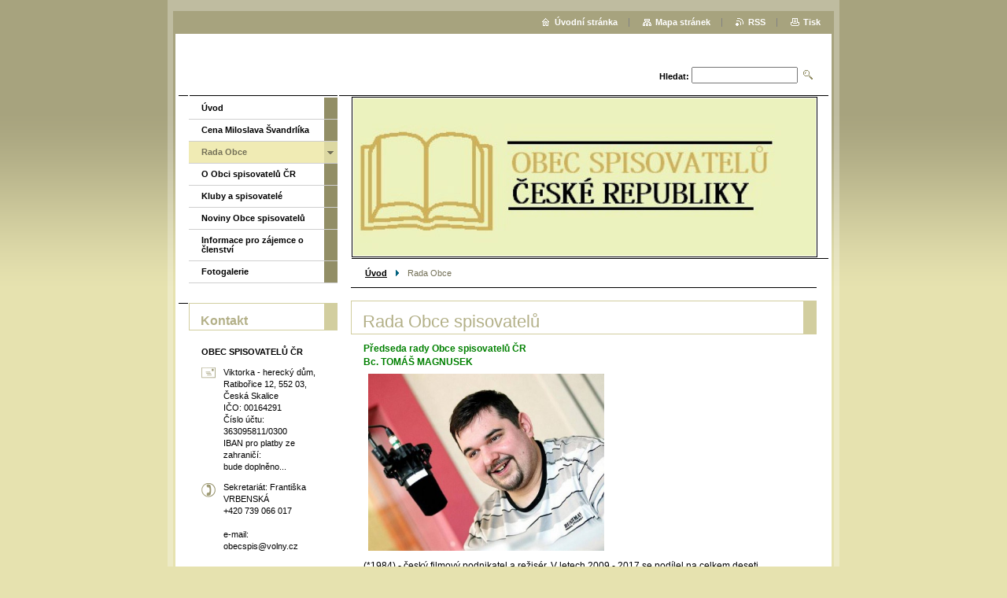

--- FILE ---
content_type: text/html; charset=UTF-8
request_url: https://www.obecspisovatelu.cz/rada-obce/
body_size: 9205
content:
<!--[if lte IE 9]><!DOCTYPE HTML PUBLIC "-//W3C//DTD HTML 4.01 Transitional//EN" "https://www.w3.org/TR/html4/loose.dtd"><![endif]-->
<!DOCTYPE html>

<!--[if IE]><html class="ie" lang="cs"><![endif]-->
<!--[if gt IE 9]><!--> 
<html lang="cs">
<!--<![endif]-->

	<head>
		<!--[if lt IE 8]><meta http-equiv="X-UA-Compatible" content="IE=EmulateIE7"><![endif]--><!--[if IE 8]><meta http-equiv="X-UA-Compatible" content="IE=EmulateIE8"><![endif]--><!--[if IE 9]><meta http-equiv="X-UA-Compatible" content="IE=EmulateIE9"><![endif]-->
		<base href="https://www.obecspisovatelu.cz/">
  <meta charset="utf-8">
  <meta name="description" content="">
  <meta name="keywords" content="">
  <meta name="generator" content="Webnode">
  <meta name="apple-mobile-web-app-capable" content="yes">
  <meta name="apple-mobile-web-app-status-bar-style" content="black">
  <meta name="format-detection" content="telephone=no">
    <link rel="icon" type="image/svg+xml" href="/favicon.svg" sizes="any">  <link rel="icon" type="image/svg+xml" href="/favicon16.svg" sizes="16x16">  <link rel="icon" href="/favicon.ico"><link rel="canonical" href="https://www.obecspisovatelu.cz/rada-obce/">
<script type="text/javascript">(function(i,s,o,g,r,a,m){i['GoogleAnalyticsObject']=r;i[r]=i[r]||function(){
			(i[r].q=i[r].q||[]).push(arguments)},i[r].l=1*new Date();a=s.createElement(o),
			m=s.getElementsByTagName(o)[0];a.async=1;a.src=g;m.parentNode.insertBefore(a,m)
			})(window,document,'script','//www.google-analytics.com/analytics.js','ga');ga('create', 'UA-797705-6', 'auto',{"name":"wnd_header"});ga('wnd_header.set', 'dimension1', 'W1');ga('wnd_header.set', 'anonymizeIp', true);ga('wnd_header.send', 'pageview');var pageTrackerAllTrackEvent=function(category,action,opt_label,opt_value){ga('send', 'event', category, action, opt_label, opt_value)};</script>
  <link rel="alternate" type="application/rss+xml" href="https://obecspisovatelu.cz/rss/all.xml" title="">
<!--[if lte IE 9]><style type="text/css">.cke_skin_webnode iframe {vertical-align: baseline !important;}</style><![endif]-->
		<title>Rada Obce :: Obec spisovatelů ČR</title>
		<meta name="robots" content="index, follow">
		<meta name="googlebot" content="index, follow">
		<script type="text/javascript" src="https://d11bh4d8fhuq47.cloudfront.net/_system/skins/v9/50000005/js/functions.js"></script>
		<link rel="stylesheet" type="text/css" href="https://d11bh4d8fhuq47.cloudfront.net/_system/skins/v9/50000005/css/style.css" media="screen,handheld,projection">
		<link rel="stylesheet" type="text/css" href="https://d11bh4d8fhuq47.cloudfront.net/_system/skins/v9/50000005/css/print.css" media="print">
	
				<script type="text/javascript">
				/* <![CDATA[ */
					
					if (typeof(RS_CFG) == 'undefined') RS_CFG = new Array();
					RS_CFG['staticServers'] = new Array('https://d11bh4d8fhuq47.cloudfront.net/');
					RS_CFG['skinServers'] = new Array('https://d11bh4d8fhuq47.cloudfront.net/');
					RS_CFG['filesPath'] = 'https://www.obecspisovatelu.cz/_files/';
					RS_CFG['filesAWSS3Path'] = 'https://058853b38e.clvaw-cdnwnd.com/a16e1ed8aca8aeac1da53a23906ead83/';
					RS_CFG['lbClose'] = 'Zavřít';
					RS_CFG['skin'] = 'default';
					if (!RS_CFG['labels']) RS_CFG['labels'] = new Array();
					RS_CFG['systemName'] = 'Webnode';
						
					RS_CFG['responsiveLayout'] = 0;
					RS_CFG['mobileDevice'] = 0;
					RS_CFG['labels']['copyPasteSource'] = 'Více zde:';
					
				/* ]]> */
				</script><script type="text/javascript" src="https://d11bh4d8fhuq47.cloudfront.net/_system/client/js/compressed/frontend.package.1-3-108.js?ph=058853b38e"></script><style type="text/css"></style></head>

	<body>
		<div id="pageOut">

			<div id="pageIn">

				<div id="wrapper" class="twoColumns">

					<div id="header">

						<div id="logo"><a href="home/" title="Přejít na úvodní stránku."><span id="rbcSystemIdentifierLogo" style="visibility: hidden;">Obec spisovatelů ČR</span></a></div>
						<script type="text/javascript"> /* <![CDATA[ */ logoCentering(); /* ]]> */ </script>
						
						<div id="languageSelect"></div>			

						<hr class="noDis">



						<div id="search">

		<form action="/search/" method="get" id="fulltextSearch">

								<fieldset>
									<legend>Vyhledávání</legend>
									<label for="fulltextSearchText">Hledat:</label>
									<input type="text" id="fulltextSearchText" name="text" value="">
									<input class="submit" type="image" src="https://d11bh4d8fhuq47.cloudfront.net/_system/skins/v9/50000005/img/search.png" alt="Hledat">
								</fieldset>

		</form>

						</div><!-- / id="search" -->

		
					</div><!-- / id="header" -->

					<div id="mainOut">

						<div id="illustration">

							<span><span><img src="https://058853b38e.clvaw-cdnwnd.com/a16e1ed8aca8aeac1da53a23906ead83/200000310-05e2e06df2/50000000.jpg?ph=058853b38e" width="588" height="200" alt=""></span></span>
							<h3><span id="rbcCompanySlogan" class="rbcNoStyleSpan"></span></h3>

							<hr class="noDis">

						</div><!-- / id="illustration" -->

						<div id="mainIn">

							<div id="navigator">

								<div id="pageNavigator" class="rbcContentBlock"><p><a class="navFirstPage" href="/home/">Úvod</a><span><span> &gt; </span></span><span id="navCurrentPage">Rada Obce</span></p><hr class="noDis"></div>
							</div><!-- / id="navigator" -->

							<div class="container">

								<!-- MIDDLE BAR ~ MAIN AREA -->
								<div class="content middleBar">




								<div class="box detail wysiwyg">

									<div class="wsw">
										<!-- WSW -->

		<h1>Rada Obce spisovatelů</h1>
<div>
	<div class="dfp-banner">
		<div class="banner rectangle" data-google-query-id="CKCpvZTs_t4CFRaK7QodF8kGhQ" id="div-gpt-ad-rectangle-perex" style="display: none;">
			<div id="google_ads_iframe_/27415282/blog/homepage_1__container__" style="border: 0pt currentColor; border-image: none;">
				<iframe frameborder="0" height="250" id="google_ads_iframe_/27415282/blog/homepage_1" marginheight="0" marginwidth="0" name="google_ads_iframe_/27415282/blog/homepage_1" scrolling="no" style="border: 0px currentColor; border-image: none; vertical-align: bottom;" title="3rd party ad content" width="300"></iframe></div>
		</div>
	</div>
	<div>
		<span style="color: rgb(0, 128, 0);"><strong>Předseda rady Obce spisovatelů ČR</strong></span></div>
	<div>
		<span style="color: rgb(0, 128, 0);"><strong>Bc. TOMÁŠ MAGNUSEK</strong></span></div>
	<img alt="" src="https://058853b38e.clvaw-cdnwnd.com/a16e1ed8aca8aeac1da53a23906ead83/system_preview_detail_200000007-802c78129e/magnusek_tomas_1.jpg" style="width: 300px; height: 225px;"></div>
<div>
	(*1984)<strong> - </strong>český filmový podnikatel a režisér. V letech 2009 - 2017 se podílel na celkem deseti celovečerních filmech. Jeho zatím posledním úspěšným celovečerním filmem je snímek Kluci z&nbsp;hor. Je spoluautorem a režisérem seriálu Stopy života, za který jej televize nominovala na Českého lva za rok 2015. V Ratibořicích vybudoval první herecké muzeum v&nbsp;Čechách. Od roku 2011 je předsedou Obce spisovatelů České republiky, je také členem Herecké asociace a zastupitelem mměstoNáchoda.</div>
<div>
	&nbsp;</div>
<div>
	&nbsp;</div>
<div>
	<span style="color: rgb(0, 128, 0);"><u><strong>Členové rady:</strong></u></span></div>
<div>
	&nbsp;</div>
<div>
	<span style="color:#008000;"><b>HANKA HOSNEDLOVÁ</b></span></div>
<div>
	<span style="display: none;">&nbsp;</span><img alt="" src="https://058853b38e.clvaw-cdnwnd.com/a16e1ed8aca8aeac1da53a23906ead83/system_preview_detail_200000010-a4bcda5b6a/Hosnedlova_Hana_2.jpg" style="width: 300px; height: 376px;"></div>
<div>
	<div>
		(*1947) je&nbsp; novinářka, cestovatelka spisovatelka, autorka knih povídek, pohádek, cestopisů a poezie.&nbsp; Žije a pracuje v Českých Budějovicích. V OSČR je od r. 2004, v Radě&nbsp; OSČR od r. 2006, nyní vede přijímací komisi. Stála u zrodu Jihočeského klubu OS&nbsp;<br>
		v r. 2000, od počátku jako členka&nbsp; výboru, od r. 2006 do ledna 2018 byla&nbsp; jeho předsedkyní. Od r. 1990&nbsp; se angažuje v Syndikátu novinářů ČR, čtrnáct let v Radě Syndikátu jihočeských novinářů.</div>
	<div>
		&nbsp; &nbsp;&nbsp;<span style="background-color: initial; letter-spacing: 0px;">&nbsp; &nbsp;</span></div>
	<div>
		&nbsp;</div>
	<div>
		&nbsp;</div>
	<div>
		<span style="color: rgb(0, 128, 0);"><b>HANA MUDROVÁ&nbsp;</b></span></div>
	<div>
		<img alt="" src="https://058853b38e.clvaw-cdnwnd.com/a16e1ed8aca8aeac1da53a23906ead83/200000328-a0711a16de/Mudrová.jpg" style="width: 300px; height: 488px;"></div>
	<div>
		Anna Šochová (*1959), vlastním jménem Hana Mudrová, je spisovatelka a sociální pracovnice. Vydala několik e-knih o problémech života (Dětičkové, Dvanáct a půl tisíce slov, Rozpadání). Pod občanským jménem píše na blogu Respektu, kde publikuje i črty&nbsp;<br>
		o historii sociální práce v Čechách. Od r. 2007 má vlastní stránky Koště Anny Šochové, je autorkou fantastického žánru. Známé jsou knihy Potřebujeme se, Karmínový kámen&nbsp;<br>
		a sbírka hororů Země ztracenců a prokletých.</div>
	<div>
		&nbsp;</div>
	<div>
		&nbsp;</div>
	<div>
		<div>
			&nbsp;</div>
		<div>
			<span style="color: rgb(0, 128, 0);"><b>PhDr. OLGA NYTROVÁ</b></span></div>
		<div>
			<img alt="" src="https://058853b38e.clvaw-cdnwnd.com/a16e1ed8aca8aeac1da53a23906ead83/200000460-42aaa42aac/Olga Nytrová 2022.jpg" style="width: 300px; height: 323px;"></div>
		<div>
			<b><span background-attachment:="" background-clip:="" background-image:="" background-origin:="" background-position:="" background-repeat:="" background-size:="" style="font-size: 12pt; line-height: 107%; font-family: Calibri, ">Olga Nytrová </span></b>(PhDr.) je spisovatelka, publicistka, editorka a vysokoškolská pedagožka. Od roku 2013 působí v Radě Obce spisovatelů. <span>Vede&nbsp;Pražský klub spisovatelů při OS a literárně-dramatický klub Dialog na&nbsp;cestě, které založila. </span>Je členkou Syndikátu novinářů ČR, Klubu autorů literatury faktu. <span>Řadu let působila jako dramaturgyně v&nbsp;televizi, v&nbsp;rozhlase a divadlech, uplatňovala se dále jako novinářka ve svobodném povolání. Jako autorku ji řadu let zajímá problematika současné doby, hledání hodnot a smysluplný mezigenerační dialog. Vyšlo jí již třicet dva knih různých žánrů, z&nbsp;toho osm básnických sbírek a dvě odborněji zaměřené práce na pomezí poezie a teologie, dále knihy literatury faktu a dvě vysokoškolské učebnice z&nbsp;oblasti etiky. </span>Zatím posledními publikacemi jsou kniha esejí a veršů O hledání a nalézání (2021, spolu s&nbsp;Bohumilem Ždichyncem) a sbírka poezie Ticho a tání (2021, spolu s&nbsp;Markétou Hlasivcovou).</div>
		<div>
			&nbsp;</div>
		<div>
			&nbsp;</div>
		<div>
			<span style="color: rgb(0, 128, 0);"><b>JAROSLAVA MÁLKOVÁ - EICHACKEROVÁ</b></span></div>
		<div>
			<img alt="" src="https://058853b38e.clvaw-cdnwnd.com/a16e1ed8aca8aeac1da53a23906ead83/system_preview_detail_200000024-777a77873f/Malkova_Eichackerova_uprava.jpg" style="width: 300px; height: 289px;"></div>
		<div>
			(*1947) vystudovala přírodní vědy na Filosofické fakultě v Praze, získala titul PhDr.,&nbsp;<br>
			je členkou Obce spisovatelů a Střediska západočeských autorů v Plzni, v jehož čele sedmnáct let stála. Učila na Universitě a střední škole přírodní vědy (chemie, fyzika, matematika a psychologie). Přes dvacet let učila na Střední umělecké škole Zámeček&nbsp;<br>
			v Plzni. Je autorkou dvou rozhlasových her, osmi sbírek poezie, historické novely Nic dobrého o mrtvých.&nbsp; Pracuje v Radě Obce spisovatelů ČR.</div>
		<div>
			&nbsp;</div>
		<div>
			&nbsp;</div>
		<div>
			<div style="background-attachment: scroll; background-clip: border-box; background-color: transparent; background-image: none; background-origin: padding-box; background-position-x: 0%; background-position-y: 0%; background-repeat: repeat; background-size: auto; color: rgb(0, 0, 0); font-family: Verdana,Tahoma,Arial,sans-serif; font-size: 12.8px; font-size-adjust: none; font-stretch: 100%; font-style: normal; font-variant: normal; font-weight: 400; letter-spacing: normal; line-height: 17.92px; orphans: 2; text-align: left; text-decoration: none; text-indent: 0px; text-transform: none; -webkit-text-stroke-width: 0px; white-space: normal; word-spacing: 0px;">
				<div style="background-attachment: scroll; background-clip: border-box; background-color: transparent; background-image: none; background-origin: padding-box; background-position-x: 0%; background-position-y: 0%; background-repeat: repeat; background-size: auto; color: rgb(0, 0, 0); font-family: Verdana,Tahoma,Arial,sans-serif; font-size: 12.8px; font-size-adjust: none; font-stretch: 100%; font-style: normal; font-variant: normal; font-weight: 400; line-height: 17.92px;">
					<span style="color: rgb(0, 128, 0);"><strong>FRANTIŠKA VRBENSKÁ</strong></span></div>
			</div>
			<div style="background-attachment: scroll; background-clip: border-box; background-color: transparent; background-image: none; background-origin: padding-box; background-position-x: 0%; background-position-y: 0%; background-repeat: repeat; background-size: auto; color: rgb(0, 0, 0); font-family: Verdana,Tahoma,Arial,sans-serif; font-size: 12.8px; font-size-adjust: none; font-stretch: 100%; font-style: normal; font-variant: normal; font-weight: 400; letter-spacing: normal; line-height: 17.92px; orphans: 2; text-align: left; text-decoration: none; text-indent: 0px; text-transform: none; -webkit-text-stroke-width: 0px; white-space: normal; word-spacing: 0px;">
				&nbsp;<img alt="" src="https://058853b38e.clvaw-cdnwnd.com/a16e1ed8aca8aeac1da53a23906ead83/system_preview_detail_200000022-3e9e440922/vrbenska.jpg" style="border-bottom-color: rgb(0, 0, 0); border-bottom-style: none; border-bottom-width: 0px; border-image-outset: 0; border-image-repeat: stretch; border-image-slice: 100%; border-image-source: none; border-image-width: 1; border-left-color: rgb(0, 0, 0); border-left-style: none; border-left-width: 0px; border-right-color: rgb(0, 0, 0); border-right-style: none; border-right-width: 0px; border-top-color: rgb(0, 0, 0); border-top-style: none; border-top-width: 0px; cursor: default; height: 301px; margin-bottom: 6.4px; margin-left: 6.4px; margin-right: 6.4px; margin-top: 6.4px; width: 300px;"></div>
			<div style="background: none; text-align: left; color: rgb(0, 0, 0); text-transform: none; line-height: 17.92px; text-indent: 0px; letter-spacing: normal; font-family: Verdana,Tahoma,Arial,sans-serif; font-size: 12.8px; font-variant: normal; word-spacing: 0px; white-space: normal; orphans: 2; font-size-adjust: none; font-stretch: 100%; -webkit-text-stroke-width: 0px;">
				(*1952) je česká spisovatelka, publicistka, lektorka; často přednáší v České&nbsp;<br>
				a Slovenské republice a účastní se literárních akcí. Získala doktorát filozofie v oboru vědní informace. Působila jako odborný pracovník v Institutu řízení a v Národní knihovně. Kromě beletrie se věnuje také poezii a literatuře faktu. Spolupracuje na organizaci literárních soutěží OS: Ceně Vladimíra Neffa (zastřešuje KALF) a Ceně Miloslava Švandrlíka. Je členkou revizní komise při Radě Obce spisovatelů. Od roku 2015 převzala aktivity tajemníka OS.</div>
		</div>
		<div style="background: none; text-align: left; color: rgb(0, 0, 0); text-transform: none; line-height: 17.92px; text-indent: 0px; letter-spacing: normal; font-family: Verdana,Tahoma,Arial,sans-serif; font-size: 12.8px; font-variant: normal; word-spacing: 0px; white-space: normal; orphans: 2; font-size-adjust: none; font-stretch: 100%; -webkit-text-stroke-width: 0px;">
			&nbsp;</div>
		<div style="background: none; text-align: left; color: rgb(0, 0, 0); text-transform: none; line-height: 17.92px; text-indent: 0px; letter-spacing: normal; font-family: Verdana,Tahoma,Arial,sans-serif; font-size: 12.8px; font-variant: normal; word-spacing: 0px; white-space: normal; orphans: 2; font-size-adjust: none; font-stretch: 100%; -webkit-text-stroke-width: 0px;">
			&nbsp;</div>
		<div style="font-variant-numeric: normal; font-variant-east-asian: normal; font-stretch: normal; font-size: 12.8px; line-height: 17.92px; background: none;">
			<div style="font-size: 12.8px; background: none 0% 0% / auto repeat scroll padding-box border-box transparent; font-variant-numeric: normal; font-variant-east-asian: normal; font-stretch: normal; line-height: 17.92px;">
				<div style="background: none 0% 0% / auto repeat scroll padding-box border-box transparent; font-variant-numeric: normal; font-variant-east-asian: normal; font-stretch: normal; font-size: 12.8px; line-height: 17.92px;">
					<strong>J<span style="color:#008000;">AROSLAVA PECHOVÁ</span>&nbsp;</strong></div>
			</div>
			<div style="font-size: 12.8px; background: none; font-variant-numeric: normal; font-variant-east-asian: normal; font-stretch: normal; line-height: 17.92px;">
				<img alt="" src="https://058853b38e.clvaw-cdnwnd.com/a16e1ed8aca8aeac1da53a23906ead83/200000477-9258d9258f/W7 (3).jpg" style="width: 300px; height: 350px;"></div>
			<div style="font-size: 12.8px; background: none; font-variant-numeric: normal; font-variant-east-asian: normal; font-stretch: normal; line-height: 17.92px;">
				<p>Jaroslava Pechová - &nbsp;česká spisovatelka, básnířka a publicistka. Věnuje se též fotografování a navrátila se k psaní písňových textů. Spolupracovala s Československým &nbsp;rozhlasem,&nbsp; s Československou &nbsp;televizí a Union Internationale de Marionnette. Získala novinářské ceny za publicistickou činnost a ocenění za původní rozhlasovou dramatickou tvorbu.</p>
				<p>Napsala dvanáct pohádkových knih pro děti, pro dospělé čtenáře šest humoristických povídkových knih a dvanáct sbírek poezie. Některé &nbsp;sbírky doplnila svými fotografiemi. &nbsp;Její nejúspěšnější knihou je&nbsp; Zpáteční lístek do posledního ráje Oty Pavla,&nbsp; který&nbsp; vyšel&nbsp; již v sedmém&nbsp; vydání.&nbsp; Kniha Olomouc magická a povídka Romance v koruně byla přeložena do angličtiny, povídka Neposlušný Baskervill do srbštiny, &nbsp;kniha Olomoucké šprýmování &nbsp;do němčiny, &nbsp;Pohádky z mechového lesa, Pohádky ze stříbrné tůně &nbsp;a jedna z autorčiny čtrnáctidílné řady hrníčkových kuchařek První kroky v kuchyni aneb slabikář vaření do slovenštiny. &nbsp;Získala cenu v soutěži Nejkrásnější kniha roku 1996, čestné uznání v soutěži Miloslava Švandrlíka o nejlépe napsanou humoristickou knihu v roce 2014,&nbsp; na Knižním veletrhu v Lysé nad Labem byla třikrát oceněna za literaturu pro děti. &nbsp;Řada rozhlasových pohádek Jaroslavy Pechové &nbsp;je součástí&nbsp; Zlatého fondu Českého rozhlasu.&nbsp; Olomoucké šprýmování a Zpáteční lístek do posledního ráje Oty Pavla natočil do pořadu Počteníčko Český rozhlas Olomouc.&nbsp; V nahrávacím studiu Chevaliere,&nbsp; s.r.o.,&nbsp; byly natočeny &nbsp;audioknihy&nbsp; Pohádky z louky, Čáry máry Bublifuk, Pohádky z Kryštofova Údolí a Zpáteční lístek do posledního ráje Oty Pavla. Na zvukových nosičích vyšlo ve vydavatelství Rotag několik pohádkových seriálů. Mlynářská pohádka a Spravedlivé koření se dostaly do edice 100 nejkrásnějších pohádek, kterou vydal Radioservis, a.s., &nbsp;ve spolupráci&nbsp; se Zemí pohádek, a.s.</p>
				Je členkou Obce spisovatelů České republiky a Syndikátu novinářů České republiky.</div>
		</div>
		<div>
			&nbsp;</div>
		<div>
			&nbsp;</div>
		<div>
			&nbsp;</div>
		<div>
			<span style="color: rgb(0, 128, 0);"><strong>Kontrolní a revizní komise:</strong></span></div>
		<div>
			&nbsp;</div>
		<div>
			<div>
				&nbsp;</div>
		</div>
	</div>
</div>
<p>&nbsp;</p>


										<!-- / WSW -->
									</div><!-- class="wsw" -->

									<hr class="noDis">

								</div><!-- / class="box detail wysiwyg" -->


		
								</div><!-- / class="content middleBar" -->
								<!-- / MIDDLE BAR ~ MAIN AREA -->

								<div class="cleaner"><!-- / FLOAT CLEAR --></div>

							</div><!-- / class="container" -->

						</div><!-- / id="mainIn" -->

					</div><!-- / id="mainOut" -->

					<!-- LEFT BAR -->
					<div class="sidebar leftBar">


<ul class="menu">
	<li class="first"><a href="/home/">Úvod</a></li>
	<li><a href="/cena-miloslava-svandrlika/">Cena Miloslava Švandrlíka</a></li>
	<li class="open selected activeSelected"><a href="/rada-obce/">Rada Obce</a></li>
	<li><a href="/o-obci-spisovatelu-cr/">O Obci spisovatelů ČR</a></li>
	<li><a href="/kluby-a-spisovatele/">Kluby a spisovatelé</a></li>
	<li><a href="/noviny-obce-spisovatelu/">Noviny Obce spisovatelů</a></li>
	<li><a href="/informace-pro-zajemce-o-clenstvi/">Informace pro zájemce o členství</a></li>
	<li class="last"><a href="/fotogalerie/">Fotogalerie</a></li>
</ul>			




								<div class="box contact">

									<h2>Kontakt</h2>

		

									<address>
										<strong>OBEC SPISOVATELŮ ČR</strong>
										<br class="noDis">
										

										<br class="noDis">
										<span class="address">
Viktorka - herecký dům, Ratibořice 12, 552 03, Česká Skalice<br />
IČO: 00164291<br />
Číslo účtu: 363095811/0300<br />
IBAN pro platby ze zahraničí:<br />
bude doplněno...
										</span>

	
										

										<br class="noDis">
										<span class="phone">
Sekretariát: Františka VRBENSKÁ<br />
+420 739 066 017<br />
<br />
e-mail: obecspis@volny.cz
										</span>

	
										
									</address>
									

									<br class="noDis">
									<span class="image"><img src="https://058853b38e.clvaw-cdnwnd.com/a16e1ed8aca8aeac1da53a23906ead83/system_preview_small_200000310-05e2e06df2/50000000.jpg" width="151" height="56" alt=""></span>

	

		

									<div class="cleaner"><!-- / FLOAT CLEAR --></div>

									<hr class="noDis">

								</div><!-- / class="box contact" -->


					



					</div><!-- / class="sidebar leftBar" -->
					<!-- / LEFT BAR -->

					<div class="cleaner"><!-- / FLOAT CLEAR --></div>

					<ul id="quick"><li class="homepage"><a href="home/" title="Přejít na úvodní stránku.">Úvodní stránka</a></li><li class="sitemap"><a href="/sitemap/" title="Přejít na mapu stránek.">Mapa stránek</a></li><li class="rss"><a href="/rss/" title="RSS kanály">RSS</a></li><li class="print"><a href="#" onclick="window.print(); return false;" title="Vytisknout stránku">Tisk</a></li></ul><!-- / id="quick" -->
					<hr class="noDis">

				</div><!-- / id="wrapper" class="twoColumns" -->

				<div id="footer">
					<p><span id="rbcFooterText" class="rbcNoStyleSpan">Webmaster: Fanda :-) Tylšar, e-mail: profandu@seznam.cz</span><!-- --></p>
					<span class="signature"><span class="rbcSignatureText">Vytvořeno službou <a href="https://www.webnode.cz?utm_source=brand&amp;utm_medium=footer&amp;utm_campaign=premium" rel="nofollow" >Webnode</a></span></span>
				</div><!-- / id="footer" -->

			</div><!-- / id="pageIn" -->

		</div><!-- / id="pageOut" -->

		<script type="text/javascript">
			/* <![CDATA[ */

				RubicusFrontendIns.addObserver
				({

					onContentChange: function ()
					{
						logoCentering();

						RubicusFrontendIns.faqInit('faq', 'answerBlock');
					},

					onStartSlideshow: function()
					{
						$('slideshowControl').innerHTML	= 'Pozastavit prezentaci';
						$('slideshowControl').title			= 'Pozastavit automatické procházení obrázků';
						$('slideshowControl').onclick		= RubicusFrontendIns.stopSlideshow.bind(RubicusFrontendIns);
					},

					onStopSlideshow: function()
					{
						$('slideshowControl').innerHTML	= 'Spustit prezentaci';
						$('slideshowControl').title			= 'Spustit automatické procházení obrázků';
						$('slideshowControl').onclick		= RubicusFrontendIns.startSlideshow.bind(RubicusFrontendIns);
					},

					onShowImage: function()
					{
						if (RubicusFrontendIns.isSlideshowMode())
						{
							$('slideshowControl').innerHTML	= 'Pozastavit prezentaci';
							$('slideshowControl').title			= 'Pozastavit automatické procházení obrázků';
							$('slideshowControl').onclick		= RubicusFrontendIns.stopSlideshow.bind(RubicusFrontendIns);
						}
					}

				});

				RubicusFrontendIns.faqInit('faq', 'answerBlock');

				RubicusFrontendIns.addFileToPreload('https://d11bh4d8fhuq47.cloudfront.net/_system/skins/v9/50000005/img/loading.gif');
				RubicusFrontendIns.addFileToPreload('https://d11bh4d8fhuq47.cloudfront.net/_system/skins/v9/50000005/img/loading_poll.gif');

			/* ]]> */
		</script>

	<div id="rbcFooterHtml"></div><script type="text/javascript">var keenTrackerCmsTrackEvent=function(id){if(typeof _jsTracker=="undefined" || !_jsTracker){return false;};try{var name=_keenEvents[id];var keenEvent={user:{u:_keenData.u,p:_keenData.p,lc:_keenData.lc,t:_keenData.t},action:{identifier:id,name:name,category:'cms',platform:'WND1',version:'2.1.157'},browser:{url:location.href,ua:navigator.userAgent,referer_url:document.referrer,resolution:screen.width+'x'+screen.height,ip:'217.113.196.43'}};_jsTracker.jsonpSubmit('PROD',keenEvent,function(err,res){});}catch(err){console.log(err)};};</script></body>

</html>
